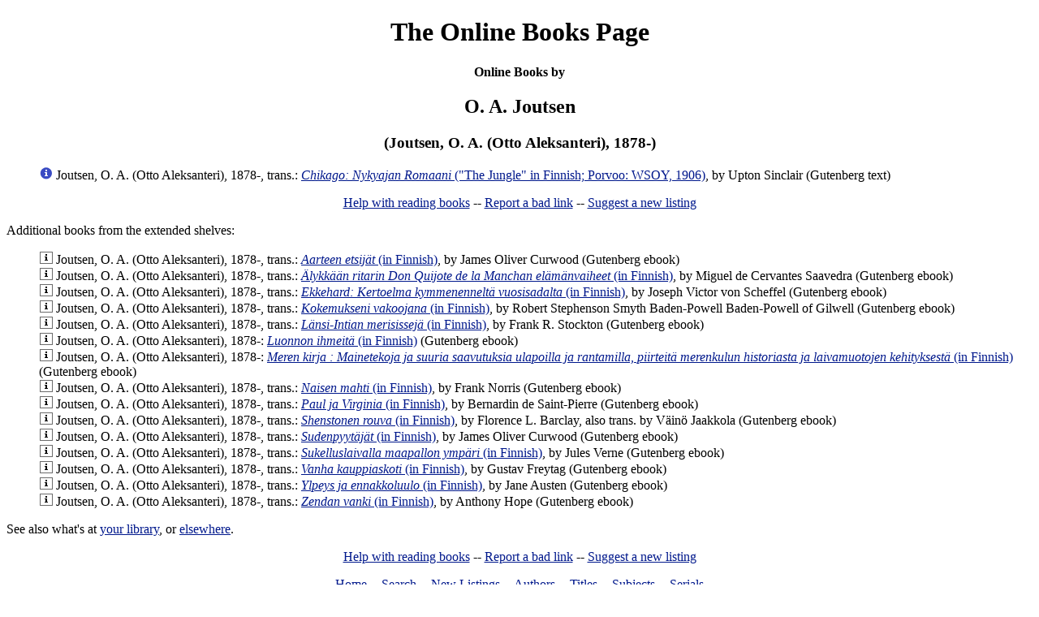

--- FILE ---
content_type: text/html; charset=utf-8
request_url: https://onlinebooks.library.upenn.edu/webbin/book/lookupname?key=Joutsen%2C%20O.%20A.%20%28Otto%20Aleksanteri%29%2C%201878-
body_size: 9642
content:
<!DOCTYPE html>
<html lang="en"><head>
<meta charset="utf-8">
<link rel="stylesheet" type="text/css" href="https://onlinebooks.library.upenn.edu/olbp.css" />
<meta name="viewport" content="width=device-width, initial-scale=1.0">
<title>O. A. Joutsen (Joutsen, O. A. (Otto Aleksanteri), 1878-) | The Online Books Page</title></head>
<body>
<header>
<h1><a href="https://onlinebooks.library.upenn.edu/" class="logolink">The Online Books Page</a></h1>
</header>
<p style="text-align:center"><b>Online Books by</b></p><h2 align=center>O. A. Joutsen</h2><h3 align=center>(Joutsen, O. A. (Otto Aleksanteri), 1878-)</h3>
<ul class="nodot"><li><a href="https://onlinebooks.library.upenn.edu/webbin/book/lookupid?key=olbp85249"><img class="info" src="https://onlinebooks.library.upenn.edu/info.gif" alt="[Info]"></a> Joutsen, O. A. (Otto Aleksanteri), 1878-, trans.: <a href="https://onlinebooks.library.upenn.edu/webbin/gutbook/lookup?num=46325"><cite>Chikago: Nykyajan Romaani</cite> ("The Jungle" in Finnish; Porvoo: WSOY, 1906)</a>,  by Upton Sinclair (Gutenberg text)</li></ul><p style="text-align:center"><a href="https://onlinebooks.library.upenn.edu/readers.html">Help with reading books</a> -- <a href="https://onlinebooks.library.upenn.edu/webbin/olbpcontact?type=badlink">Report a bad link</a> -- <a href="https://onlinebooks.library.upenn.edu/suggest.html">Suggest a new listing</a></p>
<p>Additional books from the extended shelves:</p><ul class="nodot"><li><a href="https://onlinebooks.library.upenn.edu/webbin/book/lookupid?key=pg55811"><img class="info" src="https://onlinebooks.library.upenn.edu/infouc.gif" alt="[X-Info]"></a> Joutsen, O. A. (Otto Aleksanteri), 1878-, trans.: <a href="https://onlinebooks.library.upenn.edu/webbin/gutbook/lookup?num=55811"><cite>Aarteen etsij&auml;t</cite> (in Finnish)</a>,  by James Oliver Curwood (Gutenberg ebook)</li><li><a href="https://onlinebooks.library.upenn.edu/webbin/book/lookupid?key=pg45203"><img class="info" src="https://onlinebooks.library.upenn.edu/infouc.gif" alt="[X-Info]"></a> Joutsen, O. A. (Otto Aleksanteri), 1878-, trans.: <a href="https://onlinebooks.library.upenn.edu/webbin/gutbook/lookup?num=45203"><cite>&Auml;lykk&auml;&auml;n ritarin Don Quijote de la Manchan el&auml;m&auml;nvaiheet</cite> (in Finnish)</a>,  by Miguel de Cervantes Saavedra (Gutenberg ebook)</li><li><a href="https://onlinebooks.library.upenn.edu/webbin/book/lookupid?key=pg47777"><img class="info" src="https://onlinebooks.library.upenn.edu/infouc.gif" alt="[X-Info]"></a> Joutsen, O. A. (Otto Aleksanteri), 1878-, trans.: <a href="https://onlinebooks.library.upenn.edu/webbin/gutbook/lookup?num=47777"><cite>Ekkehard: Kertoelma kymmenennelt&auml; vuosisadalta</cite> (in Finnish)</a>,  by Joseph Victor von Scheffel (Gutenberg ebook)</li><li><a href="https://onlinebooks.library.upenn.edu/webbin/book/lookupid?key=pg75152"><img class="info" src="https://onlinebooks.library.upenn.edu/infouc.gif" alt="[X-Info]"></a> Joutsen, O. A. (Otto Aleksanteri), 1878-, trans.: <a href="https://onlinebooks.library.upenn.edu/webbin/gutbook/lookup?num=75152"><cite>Kokemukseni vakoojana</cite> (in Finnish)</a>,  by Robert Stephenson Smyth Baden-Powell Baden-Powell of Gilwell (Gutenberg ebook)</li><li><a href="https://onlinebooks.library.upenn.edu/webbin/book/lookupid?key=pg73386"><img class="info" src="https://onlinebooks.library.upenn.edu/infouc.gif" alt="[X-Info]"></a> Joutsen, O. A. (Otto Aleksanteri), 1878-, trans.: <a href="https://onlinebooks.library.upenn.edu/webbin/gutbook/lookup?num=73386"><cite>L&auml;nsi-Intian merisissej&auml;</cite> (in Finnish)</a>,  by Frank R. Stockton (Gutenberg ebook)</li><li><a href="https://onlinebooks.library.upenn.edu/webbin/book/lookupid?key=pg71632"><img class="info" src="https://onlinebooks.library.upenn.edu/infouc.gif" alt="[X-Info]"></a> Joutsen, O. A. (Otto Aleksanteri), 1878-: <a href="https://onlinebooks.library.upenn.edu/webbin/gutbook/lookup?num=71632"><cite>Luonnon ihmeit&auml;</cite> (in Finnish)</a> (Gutenberg ebook)</li><li><a href="https://onlinebooks.library.upenn.edu/webbin/book/lookupid?key=pg70941"><img class="info" src="https://onlinebooks.library.upenn.edu/infouc.gif" alt="[X-Info]"></a> Joutsen, O. A. (Otto Aleksanteri), 1878-: <a href="https://onlinebooks.library.upenn.edu/webbin/gutbook/lookup?num=70941"><cite>Meren kirja : Mainetekoja ja suuria saavutuksia ulapoilla ja rantamilla, piirteit&auml; merenkulun historiasta ja laivamuotojen kehityksest&auml;</cite> (in Finnish)</a> (Gutenberg ebook)</li><li><a href="https://onlinebooks.library.upenn.edu/webbin/book/lookupid?key=pg70112"><img class="info" src="https://onlinebooks.library.upenn.edu/infouc.gif" alt="[X-Info]"></a> Joutsen, O. A. (Otto Aleksanteri), 1878-, trans.: <a href="https://onlinebooks.library.upenn.edu/webbin/gutbook/lookup?num=70112"><cite>Naisen mahti</cite> (in Finnish)</a>,  by Frank Norris (Gutenberg ebook)</li><li><a href="https://onlinebooks.library.upenn.edu/webbin/book/lookupid?key=pg28661"><img class="info" src="https://onlinebooks.library.upenn.edu/infouc.gif" alt="[X-Info]"></a> Joutsen, O. A. (Otto Aleksanteri), 1878-, trans.: <a href="https://onlinebooks.library.upenn.edu/webbin/gutbook/lookup?num=28661"><cite>Paul ja Virginia</cite> (in Finnish)</a>,  by Bernardin de Saint-Pierre (Gutenberg ebook)</li><li><a href="https://onlinebooks.library.upenn.edu/webbin/book/lookupid?key=pg59833"><img class="info" src="https://onlinebooks.library.upenn.edu/infouc.gif" alt="[X-Info]"></a> Joutsen, O. A. (Otto Aleksanteri), 1878-, trans.: <a href="https://onlinebooks.library.upenn.edu/webbin/gutbook/lookup?num=59833"><cite>Shenstonen rouva</cite> (in Finnish)</a>,  by Florence L. Barclay, also trans. by V&auml;in&ouml; Jaakkola (Gutenberg ebook)</li><li><a href="https://onlinebooks.library.upenn.edu/webbin/book/lookupid?key=pg55664"><img class="info" src="https://onlinebooks.library.upenn.edu/infouc.gif" alt="[X-Info]"></a> Joutsen, O. A. (Otto Aleksanteri), 1878-, trans.: <a href="https://onlinebooks.library.upenn.edu/webbin/gutbook/lookup?num=55664"><cite>Sudenpyyt&auml;j&auml;t</cite> (in Finnish)</a>,  by James Oliver Curwood (Gutenberg ebook)</li><li><a href="https://onlinebooks.library.upenn.edu/webbin/book/lookupid?key=pg48255"><img class="info" src="https://onlinebooks.library.upenn.edu/infouc.gif" alt="[X-Info]"></a> Joutsen, O. A. (Otto Aleksanteri), 1878-, trans.: <a href="https://onlinebooks.library.upenn.edu/webbin/gutbook/lookup?num=48255"><cite>Sukelluslaivalla maapallon ymp&auml;ri</cite> (in Finnish)</a>,  by Jules Verne (Gutenberg ebook)</li><li><a href="https://onlinebooks.library.upenn.edu/webbin/book/lookupid?key=pg55085"><img class="info" src="https://onlinebooks.library.upenn.edu/infouc.gif" alt="[X-Info]"></a> Joutsen, O. A. (Otto Aleksanteri), 1878-, trans.: <a href="https://onlinebooks.library.upenn.edu/webbin/gutbook/lookup?num=55085"><cite>Vanha kauppiaskoti</cite> (in Finnish)</a>,  by Gustav Freytag (Gutenberg ebook)</li><li><a href="https://onlinebooks.library.upenn.edu/webbin/book/lookupid?key=pg45186"><img class="info" src="https://onlinebooks.library.upenn.edu/infouc.gif" alt="[X-Info]"></a> Joutsen, O. A. (Otto Aleksanteri), 1878-, trans.: <a href="https://onlinebooks.library.upenn.edu/webbin/gutbook/lookup?num=45186"><cite>Ylpeys ja ennakkoluulo</cite> (in Finnish)</a>,  by Jane Austen (Gutenberg ebook)</li><li><a href="https://onlinebooks.library.upenn.edu/webbin/book/lookupid?key=pg74486"><img class="info" src="https://onlinebooks.library.upenn.edu/infouc.gif" alt="[X-Info]"></a> Joutsen, O. A. (Otto Aleksanteri), 1878-, trans.: <a href="https://onlinebooks.library.upenn.edu/webbin/gutbook/lookup?num=74486"><cite>Zendan vanki</cite> (in Finnish)</a>,  by Anthony Hope (Gutenberg ebook)</li></ul><p>See also what's at <a href="https://onlinebooks.library.upenn.edu/webbin/ftl?au=Joutsen%2c%20O%2e%20A%2e%20%28Otto%20Aleksanteri%29%2c%201878%2d">your library</a>, or <a href="https://onlinebooks.library.upenn.edu/webbin/ftl?au=Joutsen%2c%20O%2e%20A%2e%20%28Otto%20Aleksanteri%29%2c%201878%2d&amp;library=0CHOOSE0">elsewhere</a>.</p>
<p style="text-align:center"><a href="https://onlinebooks.library.upenn.edu/readers.html">Help with reading books</a> -- <a href="https://onlinebooks.library.upenn.edu/webbin/olbpcontact?type=badlink">Report a bad link</a> -- <a href="https://onlinebooks.library.upenn.edu/suggest.html">Suggest a new listing</a></p>
<p style="text-align:center"><a href="https://onlinebooks.library.upenn.edu/">Home</a> -- <a href="https://onlinebooks.library.upenn.edu/search.html">Search</a> -- <a href="https://onlinebooks.library.upenn.edu/new.html">New Listings</a> -- <a href="https://onlinebooks.library.upenn.edu/authors.html">Authors</a> -- <a href="https://onlinebooks.library.upenn.edu/titles.html">Titles</a> -- <a href="https://onlinebooks.library.upenn.edu/subjects.html">Subjects</a> -- <a href="https://onlinebooks.library.upenn.edu/serials.html">Serials</a></p>
<p style="text-align:center">
<a href="https://onlinebooks.library.upenn.edu/lists.html">Books</a> -- <a href="https://onlinebooks.library.upenn.edu/news.html">News</a> -- <a href="https://onlinebooks.library.upenn.edu/features.html">Features</a> -- <a href="https://onlinebooks.library.upenn.edu/archives.html">Archives</a> -- <a href="https://onlinebooks.library.upenn.edu/inside.html">The Inside Story</a></p>
<p style="text-align:center"><i>Edited by John Mark Ockerbloom  (onlinebook&#115;@&#112;obox.upenn.edu)<br><a href="https://onlinebooks.library.upenn.edu/licenses.html">OBP copyrights and licenses</a>.</i></p></body></html>
